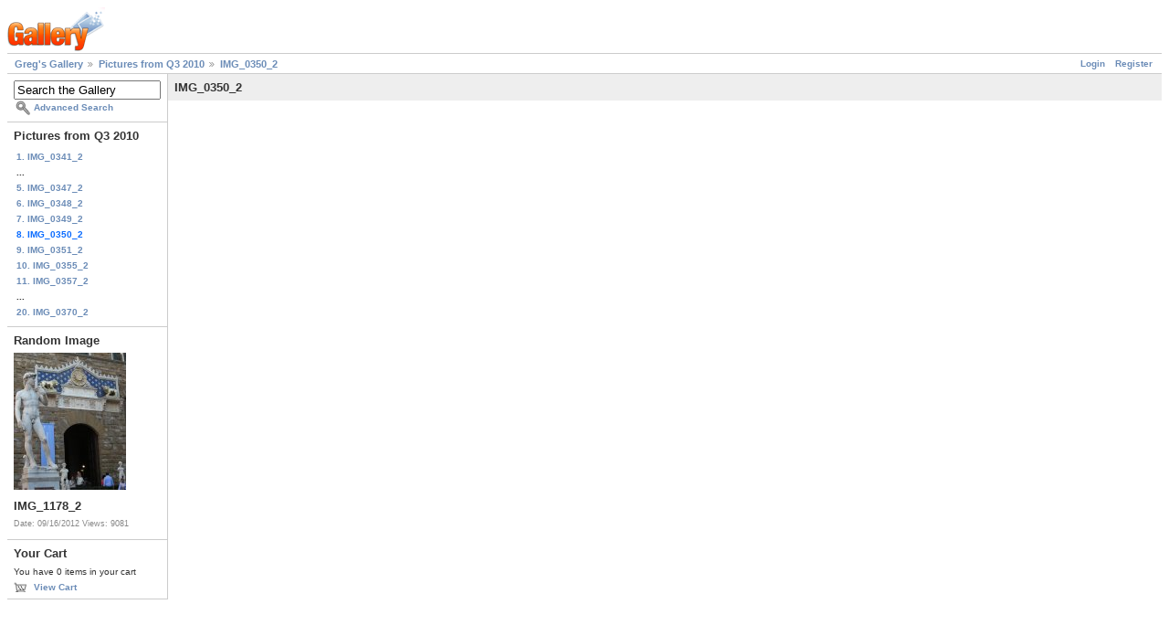

--- FILE ---
content_type: text/html; charset=UTF-8
request_url: https://gregstoll.dyndns.org/gallery2/main.php?g2_view=panorama.Panorama&g2_itemId=14615
body_size: 2298
content:
<!DOCTYPE html PUBLIC "-//W3C//DTD XHTML 1.0 Strict//EN" "http://www.w3.org/TR/xhtml1/DTD/xhtml1-strict.dtd">
<html lang="en-US" xmlns="http://www.w3.org/1999/xhtml">
<head>

<title>Panorama</title>
<link rel="stylesheet" type="text/css" href="modules/core/data/gallery.css"/>
<link rel="stylesheet" type="text/css" href="modules/icons/iconpacks/paularmstrongdesigns/icons.css"/>
<script type="text/javascript" src="https://gregstoll.dyndns.org/gallery2/main.php?g2_view=core.CombinedJavascript&amp;g2_key=fa95332dfcc53544ae3688a835fdd98b"></script>
<meta http-equiv="Content-Type" content="text/html; charset=UTF-8"/>
<link rel="stylesheet" type="text/css" href="themes/matrix/theme.css"/>
</head>
<body class="gallery">
<div id="gallery" class="safari">
<div id="gsHeader">
<a href="main.php"><img src="images/galleryLogo_sm.gif"
width="107" height="48" alt=""/></a>
</div>
<div id="gsNavBar" class="gcBorder1">
<div class="gbSystemLinks">
<span class="block-core-SystemLink">
<a href="main.php?g2_view=core.UserAdmin&amp;g2_subView=core.UserLogin&amp;g2_return=%2Fgallery2%2Fmain.php%3Fg2_view%3Dpanorama.Panorama%26g2_itemId%3D14615%26">Login</a>
</span>

<span class="block-core-SystemLink">
<a href="main.php?g2_view=core.UserAdmin&amp;g2_subView=register.UserSelfRegistration&amp;g2_return=%2Fgallery2%2Fmain.php%3Fg2_view%3Dpanorama.Panorama%26g2_itemId%3D14615%26">Register</a>
</span>



</div>
<div class="gbBreadCrumb">
<div class="block-core-BreadCrumb">
<a href="main.php?g2_highlightId=14590" class="BreadCrumb-1">
Greg's Gallery</a>
<a href="v/randomQ32010/?g2_highlightId=14615" class="BreadCrumb-2">
Pictures from Q3 2010</a>
<a href="v/randomQ32010/IMG_0350_2.JPG.html" class="BreadCrumb-3">
IMG_0350_2</a>
</div>
</div>
</div>
<table width="100%" cellspacing="0" cellpadding="0">
<tr valign="top">
<td id="gsSidebarCol">
<div id="gsSidebar" class="gcBorder1">

<div class="block-search-SearchBlock gbBlock">
<form id="search_SearchBlock" action="main.php" method="get" onsubmit="return search_SearchBlock_checkForm()">
<div>
<input type="hidden" name="g2_return" value="/gallery2/main.php?g2_view=panorama.Panorama&amp;g2_itemId=14615"/>
<input type="hidden" name="g2_formUrl" value="/gallery2/main.php?g2_view=panorama.Panorama&amp;g2_itemId=14615"/>
<input type="hidden" name="g2_authToken" value="3cca396f0a83"/>

<input type="hidden" name="g2_view" value="search.SearchScan"/>
<input type="hidden" name="g2_form[formName]" value="search_SearchBlock"/>
<input type="text" id="searchCriteria" size="18"
name="g2_form[searchCriteria]"
value="Search the Gallery"
onfocus="search_SearchBlock_focus()"
onblur="search_SearchBlock_blur()"
class="textbox"/>
<input type="hidden" name="g2_form[useDefaultSettings]" value="1" />
</div>
<div>
<a href="main.php?g2_view=search.SearchScan&amp;g2_form%5BuseDefaultSettings%5D=1&amp;g2_return=%2Fgallery2%2Fmain.php%3Fg2_view%3Dpanorama.Panorama%26g2_itemId%3D14615%26"
class="gbAdminLink gbLink-search_SearchScan advanced">Advanced Search</a>
</div>
</form>
</div>


<div class="block-core-PeerList gbBlock">
<h3 class="parent"> Pictures from Q3 2010 </h3>
<a href="v/randomQ32010/IMG_0341_2.JPG.html">
1. IMG_0341_2
</a>
<span class="neck">...</span>
<a href="v/randomQ32010/IMG_0347_2.JPG.html">
5. IMG_0347_2
</a>
<a href="v/randomQ32010/IMG_0348_2.JPG.html">
6. IMG_0348_2
</a>
<a href="v/randomQ32010/IMG_0349_2.JPG.html">
7. IMG_0349_2
</a>
<span class="current">
8. IMG_0350_2
</span>
<a href="v/randomQ32010/IMG_0351_2.JPG.html">
9. IMG_0351_2
</a>
<a href="v/randomQ32010/IMG_0355_2.JPG.html">
10. IMG_0355_2
</a>
<a href="v/randomQ32010/IMG_0357_2.JPG.html">
11. IMG_0357_2
</a>
<span class="neck">...</span>
<a href="v/randomQ32010/IMG_0370_2.JPG.html">
20. IMG_0370_2
</a>
</div>


<div class="block-imageblock-ImageBlock gbBlock">
<div class="one-image">
<h3> Random Image </h3>
<a href="v/italy2012/day8/IMG_1178_2.JPG.html">

<img src="d/18375-4/IMG_1178_2.JPG" width="123" height="150" class="giThumbnail gcPhotoImage giPortrait" alt="IMG_1178_2"/>
 </a> <h4 class="giDescription">
IMG_1178_2
</h4>
<p class="giInfo">
<span class="summary">
Date: 09/16/2012
</span>
<span class="summary">
Views: 9081
</span>
</p>
</div>
</div>


<div class="block-cart-ShowCart gbBlock">
<h3> Your Cart </h3>
<p>
You have 0 items in your cart
</p>
<a class="gbAdminLink gbLink-cart_ViewCart" href="main.php?g2_view=cart.ViewCart&amp;g2_itemId=14615">View Cart</a>
</div>
</div>
</td>
<td>
<div class="gsContent">
<div class="gbBlock gcBackground1">
<h2> IMG_0350_2 </h2>
</div>
<div class="gbBlock">

	    <object classid="clsid:8AD9C840-044E-11D1-B3E9-00805F499D93"
	     codebase="http://java.sun.com/products/plugin/autodl/jinstall-1_4-windows-i586.cab#Version=1,4,0,0"
	     width="800" height="2381">
		<param name="code" value="Metamorphose"/>
		<param name="archive" value="https://gregstoll.dyndns.org/gallery2/modules/panorama/java/Metamorphose.jar"/>
		<param name="type" value="application/x-java-applet;version=1.4"/>
		<param name="scriptable" value="false"/>
		<param name="progressbar" value="true"/>
		<param name="boxmessage" value="Downloading the Panorama Applet"/>
		<param name="BackgroundColor" value="#666666"/>
		<param name="PanoramaRect" value="0,0,800,2364"/>
		<param name="ScrollerRect" value="0,2364,800,17"/>
		<param name="ScrollerThumb" value="https://gregstoll.dyndns.org/gallery2/modules/panorama/images/slider.png"/>
		<param name="PanoramaTile" value="https://gregstoll.dyndns.org/gallery2/d/14615-1/IMG_0350_2.JPG"/>
		<param name="PanoramaSize" value="3980,2364"/>

		<comment>
		<embed width="800" height="2381" code="Metamorphose" archive="https://gregstoll.dyndns.org/gallery2/modules/panorama/java/Metamorphose.jar"
		 type="application/x-java-applet;version=1.4"
		 scriptable="false" progressbar="true" boxmessage="Downloading the Panorama Applet"
		 pluginspage="http://java.sun.com/j2se/1.4.2/download.html"
		 BackgroundColor="#666666"
		 PanoramaRect="0,0,800,2364"
		 ScrollerRect="0,2364,800,17"
		 ScrollerThumb="https://gregstoll.dyndns.org/gallery2/modules/panorama/images/slider.png"
		 PanoramaTile="https://gregstoll.dyndns.org/gallery2/d/14615-1/IMG_0350_2.JPG"
		 PanoramaSize="3980,2364">
		  <noembed alt="Your browser does not support Java applets">Your browser does not support Java applets</noembed>
		</embed>
		</comment>
	    </object>
	    
</div>
</div></td>
</tr>
</table>
<div id="gsFooter">

<a href="http://gallery.sourceforge.net"><img src="images/gallery.gif" alt="Powered by Gallery v2.3" title="Powered by Gallery v2.3" style="border-style: none" width="80" height="15"/></a>


</div>
  </div>
<script type="text/javascript">
// <![CDATA[
search_SearchBlock_init('Search the Gallery', 'Please enter a search term.', 'Searching in progress, please wait!');
// ]]>
</script>


</body>
</html>